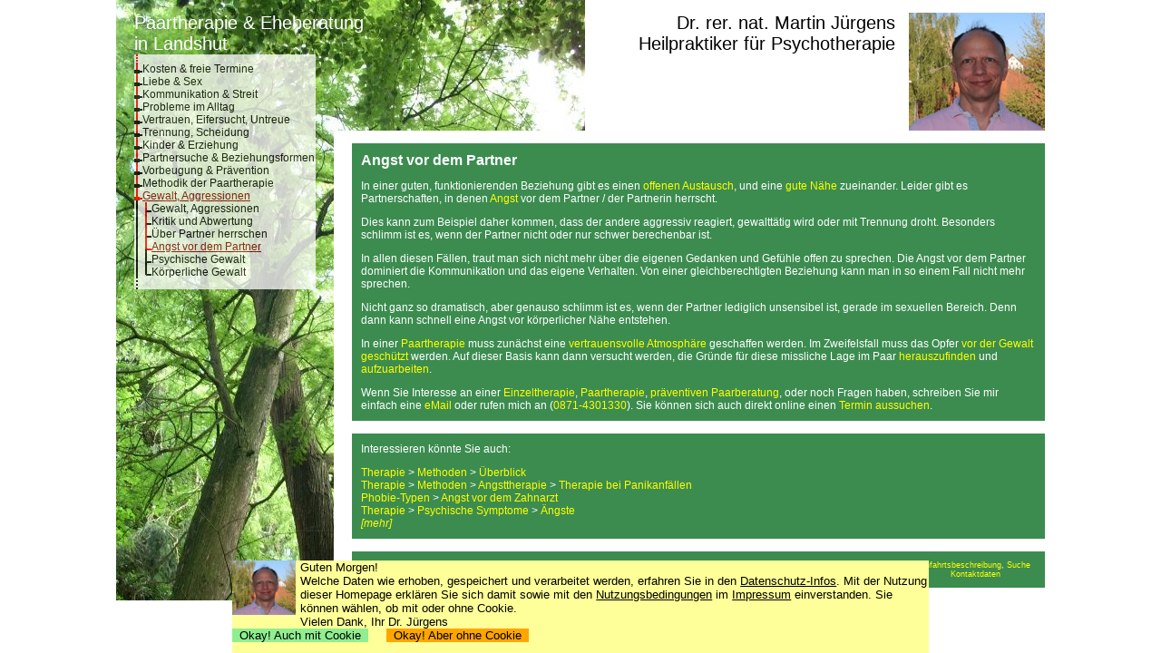

--- FILE ---
content_type: text/html; charset=UTF-8
request_url: https://paartherapie-landshut.info/paarberatung.php?system=2103
body_size: 9476
content:
<html>
<head>
           <META name="robots" content="follow">
           <META NAME="Author" CONTENT="Dr. rer. nat. Martin J&uuml;rgens">
           <title>Probleme in Beziehungen: Angst vor dem Partner - Eheberatung und Paartherapie in Landshut (Praxis f&uuml;r Paarberatung und Ehetherapie in Landshut)</title>
           <META NAME="Publisher" CONTENT="paartherapie-landshut.info">
<meta charset="utf-8"/>
<meta name="viewport" content="width=device-width, initial-scale=1.0"/>
<style type="text/css">

/*** Mobiltelefon-Ansicht ***/

/********************************************************************
			Mobil -- CookieHinweis
********************************************************************/

div#CookieHinweis, div#FormAbsendenHinweis {
	position: fixed;
	bottom: 0;
	width: 100%;
	left: 0;
	height: 8rem;
	attachment: fixed;
	background-color: rgb(255,255,153);
	overflow:auto
}

div#FormAbsendenHinweis {
	visibility: hidden;
}

div#CookieHinweis img, div#FormAbsendenHinweis img {
	height: 3rem;
	float: left;
	margin: 0 0.2em 0.2em 0;
}

div#CookieHinweis p, div#CookieHinweis a, div#CookieHinweis p a, div#FormAbsendenHinweis p, div#FormAbsendenHinweis a, div#FormAbsendenHinweis p a {
	color: black;
	margin: 0;
	font-size: 0.6rem;
	text-decoration: none;
}

/********************************************************************
			Mobil -- YouTube
********************************************************************/

iframe#YouTube {
	width: 100%;
}

@media all and (min-width: 28em) {
	
/********************************************************************
			breitere Smartphones -- YouTube
********************************************************************/

iframe#YouTube {
	width: 20em;/* 553 px*/
	height: 10.8em/* 300px */;
	float: right;
	margin-left: 0.5em;
}

} /* @media all and (min-width: 28em) */
/*** Smart Phones quer und Tablets mit mittlerer Auflösung ***/

@media all and (min-width: 37.5rem) {
	
/********************************************************************
			MobilQuer -- CookieHinweis 
********************************************************************/

div#CookieHinweis, div#FormAbsendenHinweis {
	height: 5rem;
}
	
} /* Smart Phones quer und Tablets mit mittlerer Auflösungv */



/*** Large screens ***/

@media all and (min-width: 55rem) {

/********************************************************************
			Large -- CookieHinweis
********************************************************************/

div#CookieHinweis, div#FormAbsendenHinweis {
	left: 5%;
	width: 90%;
	height: 6.4rem;
	/*background-color: green;/*999*/
}


div#CookieHinweis img, div#FormAbsendenHinweis img {
	height: 3.8rem;
	float: left;
	margin: 0 0.4em 0 0;
}

div#CookieHinweis p, div#CookieHinweis a, div#CookieHinweis p a, div#FormAbsendenHinweis p, div#FormAbsendenHinweis a, div#FormAbsendenHinweis p a {
	margin: 0;
	font-size: 0.8rem;
	color: black;
}

} /* Large screens */


/*** Noch größer: Text-Breite anpassen ***/

@media all and (min-width: 58rem) {

/********************************************************************
			Noch größer -- CookieHinweis
********************************************************************/

div#CookieHinweis, div#FormAbsendenHinweis {
	left: 10%;
	width: 80%;
	height: 6.4rem;

	/*background-color: blue;/*999*/

	
}

} /*Noch größer*/

/*** Noch VIEL größer ***/

@media all and (min-width: 80rem) {

div#CookieHinweis, div#FormAbsendenHinweis {
	left: 20%;
	width: 60%;
	/*background-color: orange;/*999*/
}

} /*Noch VIEL größer */
</style>

           <link rel=stylesheet type="text/css" href="/formate_pt.css">
           <META NAME="keywords" CONTENT=" Drohung, indiskret, unangebracht, drohen, kalt, herzlos, boshaft, unberechenbar, unanst&auml;ndig, gef&uuml;hllos, taktlos, aufdringlich,Panik, brutal">
           <META NAME="revisit-after" CONTENT="18 days">
           <META NAME="Copyright" CONTENT="1998 - 2016 Dr. rer. nat. Martin J&uuml;rgens">
           <META NAME="description" CONTENT="F&uuml;r Landshut, Moosburg, Freising, Dingolfing, Velden, Vilsbiburg: Paarberatung, Paartherapie, Eheberatung, Ehetherapie. Partner ist aggressiv? Er schreit? Wird handgreiflich? Dann wieder tut es ihm Leid? Kein Vertrauen mehr?  Das ist eine heftige Belastung f&uuml;r die Beziehung! Dr. Martin J&uuml;rgens unterst&uuml;tzt durch Paartherapie und Eheberatung in Landshut f&uuml;r das Einzugsgebiet bis Freising, Moosburg, Deggendorf, Dingolfing und Velden.">
           <META HTTP-EQUIV="Reply to" CONTENT="martin.juergens@drmj.de">
           <META NAME="Language" CONTENT="deutsch, german, de">
           <META http-equiv="expires" content="0">
<link rel="apple-touch-icon" sizes="57x57" href="/apple-icon-57x57.png">
<link rel="apple-touch-icon" sizes="60x60" href="/apple-icon-60x60.png">
<link rel="apple-touch-icon" sizes="72x72" href="/apple-icon-72x72.png">
<link rel="apple-touch-icon" sizes="76x76" href="/apple-icon-76x76.png">
<link rel="apple-touch-icon" sizes="114x114" href="/apple-icon-114x114.png">
<link rel="apple-touch-icon" sizes="120x120" href="/apple-icon-120x120.png">
<link rel="apple-touch-icon" sizes="144x144" href="/apple-icon-144x144.png">
<link rel="apple-touch-icon" sizes="152x152" href="/apple-icon-152x152.png">
<link rel="apple-touch-icon" sizes="180x180" href="/apple-icon-180x180.png">
<link rel="icon" type="image/png" sizes="192x192"  href="/android-icon-192x192.png">
<link rel="icon" type="image/png" sizes="32x32" href="/favicon-32x32.png">
<link rel="icon" type="image/png" sizes="96x96" href="/favicon-96x96.png">
<link rel="icon" type="image/png" sizes="16x16" href="/favicon-16x16.png">
<link rel="manifest" href="/manifest.json">
<meta name="msapplication-TileColor" content="#ffffff">
<meta name="msapplication-TileImage" content="/ms-icon-144x144.png">
<meta name="theme-color" content="#ffffff">

<meta http-equiv="language" content="de">

<script type="application/ld+json">
{
	"@context": "https://schema.org",
	"@type": "WebSite",
	"url": "https://paartherapie-landshut.info/",
	"potentialAction": {
		"@type": "SearchAction",
		"target": "https://paartherapie-landshut.info/paarberatung.php?system=0503&WhatToSearch={search_term_string}",
		"query-input": "required name=search_term_string"
		}
}
</script>






</head>

<style type="text/css">
p.Text  {font-family:Helvetica,Arial,sans-serif;font-size:12px;color:white}
p,ul,ol,li,ul li  {font-family:Helvetica,Arial,sans-serif;font-size:12px;color:white}
input,textarea,select {font-family:Helvetica,Arial,sans-serif;font-size:12px;color:black}
a, p a, ul li a {font-family:Helvetica,Arial,sans-serif;font-size:12px;text-decoration:none;color:yellow}
td {font-family:Helvetica,Arial,sans-serif;font-size:12px;color:yellow	}
h1 {font-family:Helvetica,Arial,sans-serif;font-size:16px;color:white}
h2 {font-family:Helvetica,Arial,sans-serif;font-size:12px;color:white}
h3 {font-family:Helvetica,Arial,sans-serif;font-size:12px;color:white;text-decoration:underline}
a.MenueLow {font-family:Helvetica,Arial,sans-serif;font-size:12px;text-decoration:none;color:black}
a.MenueHigh {font-family:Helvetica,Arial,sans-serif;font-size:12px;text-decoration:underline;color:darkred}
p.LogoLinks {font-family:Helvetica,Arial,sans-serif;font-size:20px;color:white;text-decoration:none}
a.LogoLinks {font-family:Helvetica,Arial,sans-serif;font-size:20px;color:white;text-decoration:none}
p.LogoRechts {font-family:Helvetica,Arial,sans-serif;font-size:20px;color:black;text-decoration:none;text-align:right}
a.LogoRechts {font-family:Helvetica,Arial,sans-serif;font-size:20px;color:black;text-decoration:none;text-align:right}
p.LeisteUnten {font-family:Helvetica,Arial,sans-serif;font-size:12px;color:black;text-decoration:none;text-align:right}
a.LeisteUnten {font-family:Helvetica,Arial,sans-serif;font-size:12px;color:darkred;text-decoration:none;text-align:right}
figure { max-width:50%; float:right; }
figure figurecaption, figure img { width:100% }
</style>


<body style="margin-top:0px;margin-left:0px;margin-right:0px;background-color:white;xxx-background-size:contain;">
<a name="top"></a>

<script type="application/ld+json">
{
 "@context": "http://schema.org",
 "@type": "BreadcrumbList",
 "itemListElement":
 [
  {
   "@type": "ListItem",
   "position": 1,
   "item":
   {
    "@id": "https://paartherapie-landshut.info/",
    "name": "Paartherapie und Eheberatung"
    }
  },
  {
   "@type": "ListItem",
   "position": 2,
   "item":
   {
    "@id": "https://paartherapie-landshut.info/paarberatung.php?system=2100",
    "name": "Gewalt, Aggressionen"
    }
  },
  {
   "@type": "ListItem",
   "position": 3,
   "item":
   {
    "@id": "paartherapie-landshut.info/paarberatung.php?system=2103",
    "name": "Angst vor dem Partner"
    }
  }
 ]
}
</script>
<table width=1024px border=0 cellpadding=0 cellspacing=0 style="overflow:hidden;table-layout:fixed;border-collapse:collapse;border-spacing:0;empty-cells:Collapse;padding:0;background-image:url(/bilder/paarhintergrund.jpg);background-position:left top;background-repeat:no-repeat;" align=center>
	<!---- Oben Abstand ----->
	<tr>
		<td height=1px width=20px>&nbsp;</td>
		<td height=1px width=220px>&nbsp;</td>
		<td height=1px width=20px>&nbsp;</td>
		<td height=1px>&nbsp;</td> 
		<td height=1px width=500px style="background-color:white">&nbsp;</td>
	</tr>	
	<!---- Kopfzeile ----->
	<tr>
		<td width=20px>&nbsp;</td>
		<td colspan=3 valign=top style="overflow:hidden;height:10px"><p class="LogoLinks"><a class="LogoLinks" href="https://paartherapie-landshut.info">Paartherapie &amp; Eheberatung<br>in Landshut</a></p></td>
		<td width=500px rowspan=2 valign=top style="background-color:white;height:130px">
			<p class="LogoRechts">
				<img align=right src="/bilder/logo.jpg" style="overflow:hidden;width:150px;height:130px" border=0 alt="Dr. rer. nat. Martin J&uuml;rgens">
				<a class="LogoRechts" href="https://paartherapie-landshut.info/paarberatung.php?system=0101">Dr. rer. nat. Martin J&uuml;rgens</a> &nbsp;<br><a class="LogoRechts" href="https://paartherapie-landshut.info/paarberatung.php?system=0105">Heilpraktiker f&uuml;r Psychotherapie</a> &nbsp;
			</p>
		</td>		
	</tr>	
	<!---- Menue und Abstand zw. Kopf und Text ----->
	<tr>
		<td width=20px>&nbsp;</td>
		<td width=220px rowspan=8 valign=top><table cellpadding=0 cellspacing=0 border=0 style=";background-color:white;opacity:0.75"><tr>
<td style="width:2px;height:1px;border-right-width:1px;border-right-style:solid;border-right-color:red;"><p style="font-size:1px"></p></td>
<td style="width:2px;height:1px;border-left-width:1px;border-left-style:solid;border-left-color:red;"><p style="font-size:1px"></p></td>
<td style="width:3px;height:1px"><p style="font-size:1px"></p></td>
<td style="height:2px"><p style="font-size:1px"></p></td>
</tr><tr>
<td style="width:2px;height:1px;border-right-width:1px;border-right-style:solid;border-right-color:white;"><p style="font-size:1px"></p></td>
<td style="width:2px;height:1px;border-left-width:1px;border-left-style:solid;border-left-color:white;"><p style="font-size:1px"></p></td>
<td style="width:3px;height:1px"><p style="font-size:1px"></p></td>
<td style="height:1px"><p style="font-size:1px"></p></td>
</tr><tr>
<td style="width:2px;height:1px;border-right-width:1px;border-right-style:solid;border-right-color:red;"><p style="font-size:1px"></p></td>
<td style="width:2px;height:1px;border-left-width:1px;border-left-style:solid;border-left-color:red;"><p style="font-size:1px"></p></td>
<td style="width:3px;height:1px"><p style="font-size:1px"></p></td>
<td style="height:2px"><p style="font-size:1px"></p></td>
</tr><tr>
<td style="width:2px;height:1px;border-right-width:1px;border-right-style:solid;border-right-color:white;"><p style="font-size:1px"></p></td>
<td style="width:2px;height:1px;border-left-width:1px;border-left-style:solid;border-left-color:white;"><p style="font-size:1px"></p></td>
<td style="width:3px;height:1px"><p style="font-size:1px"></p></td>
<td style="height:1px"><p style="font-size:1px"></p></td>
</tr><tr>
<td style="width:2px;height:1px;border-right-width:1px;border-right-style:solid;border-right-color:red;"><p style="font-size:1px"></p></td>
<td style="width:2px;height:1px;border-left-width:1px;border-left-style:solid;border-left-color:red;"><p style="font-size:1px"></p></td>
<td style="width:3px;height:1px"><p style="font-size:1px"></p></td>
<td style="height:2px"><p style="font-size:1px"></p></td>
</tr><tr>
<td style="width:2px;height:1px;border-right-width:1px;border-right-style:solid;border-right-color:white;"><p style="font-size:1px"></p></td>
<td style="width:2px;height:1px;border-left-width:1px;border-left-style:solid;border-left-color:white;"><p style="font-size:1px"></p></td>
<td style="width:3px;height:1px"><p style="font-size:1px"></p></td>
<td style="height:1px"><p style="font-size:1px"></p></td>
</tr><tr rowspan=4>
<td style="width:2px;height:auto;2px;border-right-width:1px;border-right-style:solid;border-right-color:red;overflow:hidden;margin:0;padding:0;"><p style="font-size:4px">&nbsp;</p></td>
<td style="width:2px;height:auto;2px;border-left-width:1px;border-left-style:solid;border-left-color:red;overflow:hidden;margin:0;padding:0;"><p style="font-size:1px"></p></td>
<td style="width:3px;height:auto;2px;overflow:hidden;margin:0;padding:0;"><p style="font-size:1px"></p></td>
<td rowspan=4  style="vertical-align:middle;height:auto;12px;overflow:hidden;margin:0;padding:0;"><p>
<a href="https://paartherapie-landshut.info/paarberatung.php?system=0205" class="MenueLow">Kosten &amp; freie Termine</a></p>
</td>
</tr>
<tr>
<td colspan=2 rowspan=2 style="overflow:hidden;margin:0;padding:0;width:3px;height:3px;border-left-width:2px;border-left-style:solid;border-left-color:black;border-right-width:2px;border-right-style:solid;border-right-color:black;border-top-width:2px;border-top-style:solid;border-top-color:black;border-bottom-width:2px;border-bottom-style:solid;border-bottom-color:black;background-color:black"><p style="font-size:1px"></p></td><td style="overflow:hidden;margin:0;padding:0;width:3px;height:2px;border-bottom-width:1px;border-bottom-style:solid;border-bottom-color:black"><p style="font-size:1px"></p></td></tr><tr><td style="overflow:hidden;margin:0;padding:0;width:3px;height:2px;border-top-width:1px;border-top-style:solid;border-top-color:black"><p style="font-size:1px"></p></td></tr><tr><td style="overflow:hidden;margin:0;padding:0;width:2px;height:2px;border-right-width:1px;border-right-style:solid;border-right-color:red"><p style="font-size:1px"></p></td><td style="overflow:hidden;margin:0;padding:0;width:2px;height:$2px;border-left-width:1px;border-left-style:solid;border-left-color:red"><p style="font-size:1px"></p></td><td style="overflow:hidden;margin:0;padding:0;width:3px;height:2px"><p style="font-size:1px"></p></td></tr><tr rowspan=4>
<td style="width:2px;height:auto;2px;border-right-width:1px;border-right-style:solid;border-right-color:red;overflow:hidden;margin:0;padding:0;"><p style="font-size:4px">&nbsp;</p></td>
<td style="width:2px;height:auto;2px;border-left-width:1px;border-left-style:solid;border-left-color:red;overflow:hidden;margin:0;padding:0;"><p style="font-size:1px"></p></td>
<td style="width:3px;height:auto;2px;overflow:hidden;margin:0;padding:0;"><p style="font-size:1px"></p></td>
<td rowspan=4  style="vertical-align:middle;height:auto;12px;overflow:hidden;margin:0;padding:0;"><p>
<a href="https://paartherapie-landshut.info/paarberatung.php?system=1t00" class="MenueLow">Liebe &amp; Sex</a></p>
</td>
</tr>
<tr>
<td colspan=2 rowspan=2 style="overflow:hidden;margin:0;padding:0;width:3px;height:3px;border-left-width:2px;border-left-style:solid;border-left-color:black;border-right-width:2px;border-right-style:solid;border-right-color:black;border-top-width:2px;border-top-style:solid;border-top-color:black;border-bottom-width:2px;border-bottom-style:solid;border-bottom-color:black;background-color:black"><p style="font-size:1px"></p></td><td style="overflow:hidden;margin:0;padding:0;width:3px;height:2px;border-bottom-width:1px;border-bottom-style:solid;border-bottom-color:black"><p style="font-size:1px"></p></td></tr><tr><td style="overflow:hidden;margin:0;padding:0;width:3px;height:2px;border-top-width:1px;border-top-style:solid;border-top-color:black"><p style="font-size:1px"></p></td></tr><tr><td style="overflow:hidden;margin:0;padding:0;width:2px;height:2px;border-right-width:1px;border-right-style:solid;border-right-color:red"><p style="font-size:1px"></p></td><td style="overflow:hidden;margin:0;padding:0;width:2px;height:$2px;border-left-width:1px;border-left-style:solid;border-left-color:red"><p style="font-size:1px"></p></td><td style="overflow:hidden;margin:0;padding:0;width:3px;height:2px"><p style="font-size:1px"></p></td></tr><tr rowspan=4>
<td style="width:2px;height:auto;2px;border-right-width:1px;border-right-style:solid;border-right-color:red;overflow:hidden;margin:0;padding:0;"><p style="font-size:4px">&nbsp;</p></td>
<td style="width:2px;height:auto;2px;border-left-width:1px;border-left-style:solid;border-left-color:red;overflow:hidden;margin:0;padding:0;"><p style="font-size:1px"></p></td>
<td style="width:3px;height:auto;2px;overflow:hidden;margin:0;padding:0;"><p style="font-size:1px"></p></td>
<td rowspan=4  style="vertical-align:middle;height:auto;12px;overflow:hidden;margin:0;padding:0;"><p>
<a href="https://paartherapie-landshut.info/paarberatung.php?system=1y00" class="MenueLow">Kommunikation &amp; Streit</a></p>
</td>
</tr>
<tr>
<td colspan=2 rowspan=2 style="overflow:hidden;margin:0;padding:0;width:3px;height:3px;border-left-width:2px;border-left-style:solid;border-left-color:black;border-right-width:2px;border-right-style:solid;border-right-color:black;border-top-width:2px;border-top-style:solid;border-top-color:black;border-bottom-width:2px;border-bottom-style:solid;border-bottom-color:black;background-color:black"><p style="font-size:1px"></p></td><td style="overflow:hidden;margin:0;padding:0;width:3px;height:2px;border-bottom-width:1px;border-bottom-style:solid;border-bottom-color:black"><p style="font-size:1px"></p></td></tr><tr><td style="overflow:hidden;margin:0;padding:0;width:3px;height:2px;border-top-width:1px;border-top-style:solid;border-top-color:black"><p style="font-size:1px"></p></td></tr><tr><td style="overflow:hidden;margin:0;padding:0;width:2px;height:2px;border-right-width:1px;border-right-style:solid;border-right-color:red"><p style="font-size:1px"></p></td><td style="overflow:hidden;margin:0;padding:0;width:2px;height:$2px;border-left-width:1px;border-left-style:solid;border-left-color:red"><p style="font-size:1px"></p></td><td style="overflow:hidden;margin:0;padding:0;width:3px;height:2px"><p style="font-size:1px"></p></td></tr><tr rowspan=4>
<td style="width:2px;height:auto;2px;border-right-width:1px;border-right-style:solid;border-right-color:red;overflow:hidden;margin:0;padding:0;"><p style="font-size:4px">&nbsp;</p></td>
<td style="width:2px;height:auto;2px;border-left-width:1px;border-left-style:solid;border-left-color:red;overflow:hidden;margin:0;padding:0;"><p style="font-size:1px"></p></td>
<td style="width:3px;height:auto;2px;overflow:hidden;margin:0;padding:0;"><p style="font-size:1px"></p></td>
<td rowspan=4  style="vertical-align:middle;height:auto;12px;overflow:hidden;margin:0;padding:0;"><p>
<a href="https://paartherapie-landshut.info/paarberatung.php?system=2200" class="MenueLow">Probleme im Alltag</a></p>
</td>
</tr>
<tr>
<td colspan=2 rowspan=2 style="overflow:hidden;margin:0;padding:0;width:3px;height:3px;border-left-width:2px;border-left-style:solid;border-left-color:black;border-right-width:2px;border-right-style:solid;border-right-color:black;border-top-width:2px;border-top-style:solid;border-top-color:black;border-bottom-width:2px;border-bottom-style:solid;border-bottom-color:black;background-color:black"><p style="font-size:1px"></p></td><td style="overflow:hidden;margin:0;padding:0;width:3px;height:2px;border-bottom-width:1px;border-bottom-style:solid;border-bottom-color:black"><p style="font-size:1px"></p></td></tr><tr><td style="overflow:hidden;margin:0;padding:0;width:3px;height:2px;border-top-width:1px;border-top-style:solid;border-top-color:black"><p style="font-size:1px"></p></td></tr><tr><td style="overflow:hidden;margin:0;padding:0;width:2px;height:2px;border-right-width:1px;border-right-style:solid;border-right-color:red"><p style="font-size:1px"></p></td><td style="overflow:hidden;margin:0;padding:0;width:2px;height:$2px;border-left-width:1px;border-left-style:solid;border-left-color:red"><p style="font-size:1px"></p></td><td style="overflow:hidden;margin:0;padding:0;width:3px;height:2px"><p style="font-size:1px"></p></td></tr><tr rowspan=4>
<td style="width:2px;height:auto;2px;border-right-width:1px;border-right-style:solid;border-right-color:red;overflow:hidden;margin:0;padding:0;"><p style="font-size:4px">&nbsp;</p></td>
<td style="width:2px;height:auto;2px;border-left-width:1px;border-left-style:solid;border-left-color:red;overflow:hidden;margin:0;padding:0;"><p style="font-size:1px"></p></td>
<td style="width:3px;height:auto;2px;overflow:hidden;margin:0;padding:0;"><p style="font-size:1px"></p></td>
<td rowspan=4  style="vertical-align:middle;height:auto;12px;overflow:hidden;margin:0;padding:0;"><p>
<a href="https://paartherapie-landshut.info/paarberatung.php?system=2600" class="MenueLow">Vertrauen, Eifersucht, Untreue</a></p>
</td>
</tr>
<tr>
<td colspan=2 rowspan=2 style="overflow:hidden;margin:0;padding:0;width:3px;height:3px;border-left-width:2px;border-left-style:solid;border-left-color:black;border-right-width:2px;border-right-style:solid;border-right-color:black;border-top-width:2px;border-top-style:solid;border-top-color:black;border-bottom-width:2px;border-bottom-style:solid;border-bottom-color:black;background-color:black"><p style="font-size:1px"></p></td><td style="overflow:hidden;margin:0;padding:0;width:3px;height:2px;border-bottom-width:1px;border-bottom-style:solid;border-bottom-color:black"><p style="font-size:1px"></p></td></tr><tr><td style="overflow:hidden;margin:0;padding:0;width:3px;height:2px;border-top-width:1px;border-top-style:solid;border-top-color:black"><p style="font-size:1px"></p></td></tr><tr><td style="overflow:hidden;margin:0;padding:0;width:2px;height:2px;border-right-width:1px;border-right-style:solid;border-right-color:red"><p style="font-size:1px"></p></td><td style="overflow:hidden;margin:0;padding:0;width:2px;height:$2px;border-left-width:1px;border-left-style:solid;border-left-color:red"><p style="font-size:1px"></p></td><td style="overflow:hidden;margin:0;padding:0;width:3px;height:2px"><p style="font-size:1px"></p></td></tr><tr rowspan=4>
<td style="width:2px;height:auto;2px;border-right-width:1px;border-right-style:solid;border-right-color:red;overflow:hidden;margin:0;padding:0;"><p style="font-size:4px">&nbsp;</p></td>
<td style="width:2px;height:auto;2px;border-left-width:1px;border-left-style:solid;border-left-color:red;overflow:hidden;margin:0;padding:0;"><p style="font-size:1px"></p></td>
<td style="width:3px;height:auto;2px;overflow:hidden;margin:0;padding:0;"><p style="font-size:1px"></p></td>
<td rowspan=4  style="vertical-align:middle;height:auto;12px;overflow:hidden;margin:0;padding:0;"><p>
<a href="https://paartherapie-landshut.info/paarberatung.php?system=2i00" class="MenueLow">Trennung, Scheidung</a></p>
</td>
</tr>
<tr>
<td colspan=2 rowspan=2 style="overflow:hidden;margin:0;padding:0;width:3px;height:3px;border-left-width:2px;border-left-style:solid;border-left-color:black;border-right-width:2px;border-right-style:solid;border-right-color:black;border-top-width:2px;border-top-style:solid;border-top-color:black;border-bottom-width:2px;border-bottom-style:solid;border-bottom-color:black;background-color:black"><p style="font-size:1px"></p></td><td style="overflow:hidden;margin:0;padding:0;width:3px;height:2px;border-bottom-width:1px;border-bottom-style:solid;border-bottom-color:black"><p style="font-size:1px"></p></td></tr><tr><td style="overflow:hidden;margin:0;padding:0;width:3px;height:2px;border-top-width:1px;border-top-style:solid;border-top-color:black"><p style="font-size:1px"></p></td></tr><tr><td style="overflow:hidden;margin:0;padding:0;width:2px;height:2px;border-right-width:1px;border-right-style:solid;border-right-color:red"><p style="font-size:1px"></p></td><td style="overflow:hidden;margin:0;padding:0;width:2px;height:$2px;border-left-width:1px;border-left-style:solid;border-left-color:red"><p style="font-size:1px"></p></td><td style="overflow:hidden;margin:0;padding:0;width:3px;height:2px"><p style="font-size:1px"></p></td></tr><tr rowspan=4>
<td style="width:2px;height:auto;2px;border-right-width:1px;border-right-style:solid;border-right-color:red;overflow:hidden;margin:0;padding:0;"><p style="font-size:4px">&nbsp;</p></td>
<td style="width:2px;height:auto;2px;border-left-width:1px;border-left-style:solid;border-left-color:red;overflow:hidden;margin:0;padding:0;"><p style="font-size:1px"></p></td>
<td style="width:3px;height:auto;2px;overflow:hidden;margin:0;padding:0;"><p style="font-size:1px"></p></td>
<td rowspan=4  style="vertical-align:middle;height:auto;12px;overflow:hidden;margin:0;padding:0;"><p>
<a href="https://paartherapie-landshut.info/paarberatung.php?system=2o00" class="MenueLow">Kinder &amp; Erziehung</a></p>
</td>
</tr>
<tr>
<td colspan=2 rowspan=2 style="overflow:hidden;margin:0;padding:0;width:3px;height:3px;border-left-width:2px;border-left-style:solid;border-left-color:black;border-right-width:2px;border-right-style:solid;border-right-color:black;border-top-width:2px;border-top-style:solid;border-top-color:black;border-bottom-width:2px;border-bottom-style:solid;border-bottom-color:black;background-color:black"><p style="font-size:1px"></p></td><td style="overflow:hidden;margin:0;padding:0;width:3px;height:2px;border-bottom-width:1px;border-bottom-style:solid;border-bottom-color:black"><p style="font-size:1px"></p></td></tr><tr><td style="overflow:hidden;margin:0;padding:0;width:3px;height:2px;border-top-width:1px;border-top-style:solid;border-top-color:black"><p style="font-size:1px"></p></td></tr><tr><td style="overflow:hidden;margin:0;padding:0;width:2px;height:2px;border-right-width:1px;border-right-style:solid;border-right-color:red"><p style="font-size:1px"></p></td><td style="overflow:hidden;margin:0;padding:0;width:2px;height:$2px;border-left-width:1px;border-left-style:solid;border-left-color:red"><p style="font-size:1px"></p></td><td style="overflow:hidden;margin:0;padding:0;width:3px;height:2px"><p style="font-size:1px"></p></td></tr><tr rowspan=4>
<td style="width:2px;height:auto;2px;border-right-width:1px;border-right-style:solid;border-right-color:red;overflow:hidden;margin:0;padding:0;"><p style="font-size:4px">&nbsp;</p></td>
<td style="width:2px;height:auto;2px;border-left-width:1px;border-left-style:solid;border-left-color:red;overflow:hidden;margin:0;padding:0;"><p style="font-size:1px"></p></td>
<td style="width:3px;height:auto;2px;overflow:hidden;margin:0;padding:0;"><p style="font-size:1px"></p></td>
<td rowspan=4  style="vertical-align:middle;height:auto;12px;overflow:hidden;margin:0;padding:0;"><p>
<a href="https://paartherapie-landshut.info/paarberatung.php?system=2w00" class="MenueLow">Partnersuche &amp; Beziehungsformen</a></p>
</td>
</tr>
<tr>
<td colspan=2 rowspan=2 style="overflow:hidden;margin:0;padding:0;width:3px;height:3px;border-left-width:2px;border-left-style:solid;border-left-color:black;border-right-width:2px;border-right-style:solid;border-right-color:black;border-top-width:2px;border-top-style:solid;border-top-color:black;border-bottom-width:2px;border-bottom-style:solid;border-bottom-color:black;background-color:black"><p style="font-size:1px"></p></td><td style="overflow:hidden;margin:0;padding:0;width:3px;height:2px;border-bottom-width:1px;border-bottom-style:solid;border-bottom-color:black"><p style="font-size:1px"></p></td></tr><tr><td style="overflow:hidden;margin:0;padding:0;width:3px;height:2px;border-top-width:1px;border-top-style:solid;border-top-color:black"><p style="font-size:1px"></p></td></tr><tr><td style="overflow:hidden;margin:0;padding:0;width:2px;height:2px;border-right-width:1px;border-right-style:solid;border-right-color:red"><p style="font-size:1px"></p></td><td style="overflow:hidden;margin:0;padding:0;width:2px;height:$2px;border-left-width:1px;border-left-style:solid;border-left-color:red"><p style="font-size:1px"></p></td><td style="overflow:hidden;margin:0;padding:0;width:3px;height:2px"><p style="font-size:1px"></p></td></tr><tr rowspan=4>
<td style="width:2px;height:auto;2px;border-right-width:1px;border-right-style:solid;border-right-color:red;overflow:hidden;margin:0;padding:0;"><p style="font-size:4px">&nbsp;</p></td>
<td style="width:2px;height:auto;2px;border-left-width:1px;border-left-style:solid;border-left-color:red;overflow:hidden;margin:0;padding:0;"><p style="font-size:1px"></p></td>
<td style="width:3px;height:auto;2px;overflow:hidden;margin:0;padding:0;"><p style="font-size:1px"></p></td>
<td rowspan=4  style="vertical-align:middle;height:auto;12px;overflow:hidden;margin:0;padding:0;"><p>
<a href="https://paartherapie-landshut.info/paarberatung.php?system=2z00" class="MenueLow">Vorbeugung &amp; Pr&auml;vention</a></p>
</td>
</tr>
<tr>
<td colspan=2 rowspan=2 style="overflow:hidden;margin:0;padding:0;width:3px;height:3px;border-left-width:2px;border-left-style:solid;border-left-color:black;border-right-width:2px;border-right-style:solid;border-right-color:black;border-top-width:2px;border-top-style:solid;border-top-color:black;border-bottom-width:2px;border-bottom-style:solid;border-bottom-color:black;background-color:black"><p style="font-size:1px"></p></td><td style="overflow:hidden;margin:0;padding:0;width:3px;height:2px;border-bottom-width:1px;border-bottom-style:solid;border-bottom-color:black"><p style="font-size:1px"></p></td></tr><tr><td style="overflow:hidden;margin:0;padding:0;width:3px;height:2px;border-top-width:1px;border-top-style:solid;border-top-color:black"><p style="font-size:1px"></p></td></tr><tr><td style="overflow:hidden;margin:0;padding:0;width:2px;height:2px;border-right-width:1px;border-right-style:solid;border-right-color:red"><p style="font-size:1px"></p></td><td style="overflow:hidden;margin:0;padding:0;width:2px;height:$2px;border-left-width:1px;border-left-style:solid;border-left-color:red"><p style="font-size:1px"></p></td><td style="overflow:hidden;margin:0;padding:0;width:3px;height:2px"><p style="font-size:1px"></p></td></tr><tr rowspan=4>
<td style="width:2px;height:auto;2px;border-right-width:1px;border-right-style:solid;border-right-color:red;overflow:hidden;margin:0;padding:0;"><p style="font-size:4px">&nbsp;</p></td>
<td style="width:2px;height:auto;2px;border-left-width:1px;border-left-style:solid;border-left-color:red;overflow:hidden;margin:0;padding:0;"><p style="font-size:1px"></p></td>
<td style="width:3px;height:auto;2px;overflow:hidden;margin:0;padding:0;"><p style="font-size:1px"></p></td>
<td rowspan=4  style="vertical-align:middle;height:auto;12px;overflow:hidden;margin:0;padding:0;"><p>
<a href="https://paartherapie-landshut.info/paarberatung.php?system=3d00" class="MenueLow">Methodik der Paartherapie</a></p>
</td>
</tr>
<tr>
<td colspan=2 rowspan=2 style="overflow:hidden;margin:0;padding:0;width:3px;height:3px;border-left-width:2px;border-left-style:solid;border-left-color:black;border-right-width:2px;border-right-style:solid;border-right-color:black;border-top-width:2px;border-top-style:solid;border-top-color:black;border-bottom-width:2px;border-bottom-style:solid;border-bottom-color:black;background-color:black"><p style="font-size:1px"></p></td><td style="overflow:hidden;margin:0;padding:0;width:3px;height:2px;border-bottom-width:1px;border-bottom-style:solid;border-bottom-color:black"><p style="font-size:1px"></p></td></tr><tr><td style="overflow:hidden;margin:0;padding:0;width:3px;height:2px;border-top-width:1px;border-top-style:solid;border-top-color:black"><p style="font-size:1px"></p></td></tr><tr><td style="overflow:hidden;margin:0;padding:0;width:2px;height:2px;border-right-width:1px;border-right-style:solid;border-right-color:red"><p style="font-size:1px"></p></td><td style="overflow:hidden;margin:0;padding:0;width:2px;height:$2px;border-left-width:1px;border-left-style:solid;border-left-color:red"><p style="font-size:1px"></p></td><td style="overflow:hidden;margin:0;padding:0;width:3px;height:2px"><p style="font-size:1px"></p></td></tr><tr rowspan=4>
<td style="width:2px;height:auto;2px;border-right-width:1px;border-right-style:solid;border-right-color:red;overflow:hidden;margin:0;padding:0;"><p style="font-size:4px">&nbsp;</p></td>
<td style="width:2px;height:auto;2px;border-left-width:1px;border-left-style:solid;border-left-color:red;overflow:hidden;margin:0;padding:0;"><p style="font-size:1px"></p></td>
<td style="width:3px;height:auto;2px;overflow:hidden;margin:0;padding:0;"><p style="font-size:1px"></p></td>
<td rowspan=4  style="vertical-align:middle;height:auto;12px;overflow:hidden;margin:0;padding:0;"><p>
<a href="https://paartherapie-landshut.info/paarberatung.php?system=2100" class="MenueHigh">Gewalt, Aggressionen</a></p>
</td>
</tr>
<tr>
<td colspan=2 rowspan=2 style="overflow:hidden;margin:0;padding:0;width:3px;height:3px;border-left-width:2px;border-left-style:solid;border-left-color:red;border-right-width:2px;border-right-style:solid;border-right-color:red;border-top-width:2px;border-top-style:solid;border-top-color:red;border-bottom-width:2px;border-bottom-style:solid;border-bottom-color:red;background-color:red"><p style="font-size:1px"></p></td><td style="overflow:hidden;margin:0;padding:0;width:3px;height:2px;border-bottom-width:1px;border-bottom-style:solid;border-bottom-color:red"><p style="font-size:1px"></p></td></tr><tr><td style="overflow:hidden;margin:0;padding:0;width:3px;height:2px;border-top-width:1px;border-top-style:solid;border-top-color:red"><p style="font-size:1px"></p></td></tr><tr><td style="overflow:hidden;margin:0;padding:0;width:2px;height:2px;border-right-width:1px;border-right-style:solid;border-right-color:black"><p style="font-size:1px"></p></td><td style="overflow:hidden;margin:0;padding:0;width:2px;height:$2px;border-left-width:1px;border-left-style:solid;border-left-color:black"><p style="font-size:1px"></p></td><td style="overflow:hidden;margin:0;padding:0;width:3px;height:2px"><p style="font-size:1px"></p></td></tr><tr>
<td style="overflow:hidden;margin:0;padding:0;width:2px;height:2px;border-right-width:1px;border-right-style:solid;border-right-color:black"><p style="font-size:1px"></p></td>
<td style="overflow:hidden;margin:0;padding:0;width:2px;height:2px;border-left-width:1px;border-left-style:solid;border-left-color:black"><p style="font-size:1px"></p></td>
<td style="overflow:hidden;margin:0;padding:0;width:3px;height:2px"><p style="font-size:1px"></p></td><td>
<table cellpadding=0 cellspacing=0 border=0 style=""><tr rowspan=4>
<td style="width:2px;height:auto;2px;border-right-width:1px;border-right-style:solid;border-right-color:red;overflow:hidden;margin:0;padding:0;"><p style="font-size:4px">&nbsp;</p></td>
<td style="width:2px;height:auto;2px;border-left-width:1px;border-left-style:solid;border-left-color:red;overflow:hidden;margin:0;padding:0;"><p style="font-size:1px"></p></td>
<td style="width:3px;height:auto;2px;overflow:hidden;margin:0;padding:0;"><p style="font-size:1px"></p></td>
<td rowspan=4  style="vertical-align:middle;height:auto;12px;overflow:hidden;margin:0;padding:0;"><p>
<a href="https://paartherapie-landshut.info/paarberatung.php?system=2100" class="MenueLow">Gewalt, Aggressionen</a></p>
</td>
</tr>
<tr>
<td style="overflow:hidden;margin:0;padding:0;width:2px;height:2px;border-right-width:1px;border-right-style:solid;border-right-color:red;"><p style="font-size:1px"></p></td><td style="overflow:hidden;margin:0;padding:0;width:2px;height:2px;border-left-width:1px;border-left-style:solid;border-left-color:red;border-bottom-width:1px;border-bottom-style:solid;border-bottom-color:black"><p style="font-size:1px"></p></td><td style="overflow:hidden;margin:0;padding:0;width:3px;height:2px;border-bottom-width:1px;border-bottom-style:solid;border-bottom-color:black"><p style="font-size:1px"></p></td></tr><tr><td style="overflow:hidden;margin:0;padding:0;width:3px;height:2px;border-right-width:1px;border-right-style:solid;border-right-color:red;"><p style="font-size:1px"></p></td><td style="overflow:hidden;margin:0;padding:0;width:2px;height:2px;border-left-width:1px;border-left-style:solid;border-left-color:red;border-top-width:1px;border-top-style:solid;border-top-color:black"><p style="font-size:1px"></p></td><td style="overflow:hidden;margin:0;padding:0;width:2px;height:2px;border-top-width:1px;border-top-style:solid;border-top-color:black"><p style="font-size:1px"></p></td></tr><tr><td style="overflow:hidden;margin:0;padding:0;width:2px;height:2px;border-right-width:1px;border-right-style:solid;border-right-color:red"><p style="font-size:1px"></p></td><td style="overflow:hidden;margin:0;padding:0;width:2px;height:$2px;border-left-width:1px;border-left-style:solid;border-left-color:red"><p style="font-size:1px"></p></td><td style="overflow:hidden;margin:0;padding:0;width:3px;height:2px"><p style="font-size:1px"></p></td></tr><tr rowspan=4>
<td style="width:2px;height:auto;2px;border-right-width:1px;border-right-style:solid;border-right-color:red;overflow:hidden;margin:0;padding:0;"><p style="font-size:4px">&nbsp;</p></td>
<td style="width:2px;height:auto;2px;border-left-width:1px;border-left-style:solid;border-left-color:red;overflow:hidden;margin:0;padding:0;"><p style="font-size:1px"></p></td>
<td style="width:3px;height:auto;2px;overflow:hidden;margin:0;padding:0;"><p style="font-size:1px"></p></td>
<td rowspan=4  style="vertical-align:middle;height:auto;12px;overflow:hidden;margin:0;padding:0;"><p>
<a href="https://paartherapie-landshut.info/paarberatung.php?system=2101" class="MenueLow">Kritik und Abwertung</a></p>
</td>
</tr>
<tr>
<td style="overflow:hidden;margin:0;padding:0;width:2px;height:2px;border-right-width:1px;border-right-style:solid;border-right-color:red;"><p style="font-size:1px"></p></td><td style="overflow:hidden;margin:0;padding:0;width:2px;height:2px;border-left-width:1px;border-left-style:solid;border-left-color:red;border-bottom-width:1px;border-bottom-style:solid;border-bottom-color:black"><p style="font-size:1px"></p></td><td style="overflow:hidden;margin:0;padding:0;width:3px;height:2px;border-bottom-width:1px;border-bottom-style:solid;border-bottom-color:black"><p style="font-size:1px"></p></td></tr><tr><td style="overflow:hidden;margin:0;padding:0;width:3px;height:2px;border-right-width:1px;border-right-style:solid;border-right-color:red;"><p style="font-size:1px"></p></td><td style="overflow:hidden;margin:0;padding:0;width:2px;height:2px;border-left-width:1px;border-left-style:solid;border-left-color:red;border-top-width:1px;border-top-style:solid;border-top-color:black"><p style="font-size:1px"></p></td><td style="overflow:hidden;margin:0;padding:0;width:2px;height:2px;border-top-width:1px;border-top-style:solid;border-top-color:black"><p style="font-size:1px"></p></td></tr><tr><td style="overflow:hidden;margin:0;padding:0;width:2px;height:2px;border-right-width:1px;border-right-style:solid;border-right-color:red"><p style="font-size:1px"></p></td><td style="overflow:hidden;margin:0;padding:0;width:2px;height:$2px;border-left-width:1px;border-left-style:solid;border-left-color:red"><p style="font-size:1px"></p></td><td style="overflow:hidden;margin:0;padding:0;width:3px;height:2px"><p style="font-size:1px"></p></td></tr><tr rowspan=4>
<td style="width:2px;height:auto;2px;border-right-width:1px;border-right-style:solid;border-right-color:red;overflow:hidden;margin:0;padding:0;"><p style="font-size:4px">&nbsp;</p></td>
<td style="width:2px;height:auto;2px;border-left-width:1px;border-left-style:solid;border-left-color:red;overflow:hidden;margin:0;padding:0;"><p style="font-size:1px"></p></td>
<td style="width:3px;height:auto;2px;overflow:hidden;margin:0;padding:0;"><p style="font-size:1px"></p></td>
<td rowspan=4  style="vertical-align:middle;height:auto;12px;overflow:hidden;margin:0;padding:0;"><p>
<a href="https://paartherapie-landshut.info/paarberatung.php?system=2102" class="MenueLow">&Uuml;ber Partner herrschen</a></p>
</td>
</tr>
<tr>
<td style="overflow:hidden;margin:0;padding:0;width:2px;height:2px;border-right-width:1px;border-right-style:solid;border-right-color:red;"><p style="font-size:1px"></p></td><td style="overflow:hidden;margin:0;padding:0;width:2px;height:2px;border-left-width:1px;border-left-style:solid;border-left-color:red;border-bottom-width:1px;border-bottom-style:solid;border-bottom-color:black"><p style="font-size:1px"></p></td><td style="overflow:hidden;margin:0;padding:0;width:3px;height:2px;border-bottom-width:1px;border-bottom-style:solid;border-bottom-color:black"><p style="font-size:1px"></p></td></tr><tr><td style="overflow:hidden;margin:0;padding:0;width:3px;height:2px;border-right-width:1px;border-right-style:solid;border-right-color:red;"><p style="font-size:1px"></p></td><td style="overflow:hidden;margin:0;padding:0;width:2px;height:2px;border-left-width:1px;border-left-style:solid;border-left-color:red;border-top-width:1px;border-top-style:solid;border-top-color:black"><p style="font-size:1px"></p></td><td style="overflow:hidden;margin:0;padding:0;width:2px;height:2px;border-top-width:1px;border-top-style:solid;border-top-color:black"><p style="font-size:1px"></p></td></tr><tr><td style="overflow:hidden;margin:0;padding:0;width:2px;height:2px;border-right-width:1px;border-right-style:solid;border-right-color:red"><p style="font-size:1px"></p></td><td style="overflow:hidden;margin:0;padding:0;width:2px;height:$2px;border-left-width:1px;border-left-style:solid;border-left-color:red"><p style="font-size:1px"></p></td><td style="overflow:hidden;margin:0;padding:0;width:3px;height:2px"><p style="font-size:1px"></p></td></tr><tr rowspan=4>
<td style="width:2px;height:auto;2px;border-right-width:1px;border-right-style:solid;border-right-color:red;overflow:hidden;margin:0;padding:0;"><p style="font-size:4px">&nbsp;</p></td>
<td style="width:2px;height:auto;2px;border-left-width:1px;border-left-style:solid;border-left-color:red;overflow:hidden;margin:0;padding:0;"><p style="font-size:1px"></p></td>
<td style="width:3px;height:auto;2px;overflow:hidden;margin:0;padding:0;"><p style="font-size:1px"></p></td>
<td rowspan=4  style="vertical-align:middle;height:auto;12px;overflow:hidden;margin:0;padding:0;"><p>
<a href="https://paartherapie-landshut.info/paarberatung.php?system=2103" class="MenueHigh">Angst vor dem Partner</a></p>
</td>
</tr>
<tr>
<td style="overflow:hidden;margin:0;padding:0;width:2px;height:2px;border-right-width:1px;border-right-style:solid;border-right-color:red;"><p style="font-size:1px"></p></td><td style="overflow:hidden;margin:0;padding:0;width:2px;height:2px;border-left-width:1px;border-left-style:solid;border-left-color:red;border-bottom-width:1px;border-bottom-style:solid;border-bottom-color:red"><p style="font-size:1px"></p></td><td style="overflow:hidden;margin:0;padding:0;width:3px;height:2px;border-bottom-width:1px;border-bottom-style:solid;border-bottom-color:red"><p style="font-size:1px"></p></td></tr><tr><td style="overflow:hidden;margin:0;padding:0;width:3px;height:2px;border-right-width:1px;border-right-style:solid;border-right-color:black;"><p style="font-size:1px"></p></td><td style="overflow:hidden;margin:0;padding:0;width:2px;height:2px;border-left-width:1px;border-left-style:solid;border-left-color:black;border-top-width:1px;border-top-style:solid;border-top-color:red"><p style="font-size:1px"></p></td><td style="overflow:hidden;margin:0;padding:0;width:2px;height:2px;border-top-width:1px;border-top-style:solid;border-top-color:red"><p style="font-size:1px"></p></td></tr><tr><td style="overflow:hidden;margin:0;padding:0;width:2px;height:2px;border-right-width:1px;border-right-style:solid;border-right-color:black"><p style="font-size:1px"></p></td><td style="overflow:hidden;margin:0;padding:0;width:2px;height:$2px;border-left-width:1px;border-left-style:solid;border-left-color:black"><p style="font-size:1px"></p></td><td style="overflow:hidden;margin:0;padding:0;width:3px;height:2px"><p style="font-size:1px"></p></td></tr><tr rowspan=4>
<td style="width:2px;height:auto;2px;border-right-width:1px;border-right-style:solid;border-right-color:black;overflow:hidden;margin:0;padding:0;"><p style="font-size:4px">&nbsp;</p></td>
<td style="width:2px;height:auto;2px;border-left-width:1px;border-left-style:solid;border-left-color:black;overflow:hidden;margin:0;padding:0;"><p style="font-size:1px"></p></td>
<td style="width:3px;height:auto;2px;overflow:hidden;margin:0;padding:0;"><p style="font-size:1px"></p></td>
<td rowspan=4  style="vertical-align:middle;height:auto;12px;overflow:hidden;margin:0;padding:0;"><p>
<a href="https://paartherapie-landshut.info/paarberatung.php?system=2104" class="MenueLow">Psychische Gewalt</a></p>
</td>
</tr>
<tr>
<td style="overflow:hidden;margin:0;padding:0;width:2px;height:2px;border-right-width:1px;border-right-style:solid;border-right-color:black;"><p style="font-size:1px"></p></td><td style="overflow:hidden;margin:0;padding:0;width:2px;height:2px;border-left-width:1px;border-left-style:solid;border-left-color:black;border-bottom-width:1px;border-bottom-style:solid;border-bottom-color:black"><p style="font-size:1px"></p></td><td style="overflow:hidden;margin:0;padding:0;width:3px;height:2px;border-bottom-width:1px;border-bottom-style:solid;border-bottom-color:black"><p style="font-size:1px"></p></td></tr><tr><td style="overflow:hidden;margin:0;padding:0;width:3px;height:2px;border-right-width:1px;border-right-style:solid;border-right-color:black;"><p style="font-size:1px"></p></td><td style="overflow:hidden;margin:0;padding:0;width:2px;height:2px;border-left-width:1px;border-left-style:solid;border-left-color:black;border-top-width:1px;border-top-style:solid;border-top-color:black"><p style="font-size:1px"></p></td><td style="overflow:hidden;margin:0;padding:0;width:2px;height:2px;border-top-width:1px;border-top-style:solid;border-top-color:black"><p style="font-size:1px"></p></td></tr><tr><td style="overflow:hidden;margin:0;padding:0;width:2px;height:2px;border-right-width:1px;border-right-style:solid;border-right-color:black"><p style="font-size:1px"></p></td><td style="overflow:hidden;margin:0;padding:0;width:2px;height:$2px;border-left-width:1px;border-left-style:solid;border-left-color:black"><p style="font-size:1px"></p></td><td style="overflow:hidden;margin:0;padding:0;width:3px;height:2px"><p style="font-size:1px"></p></td></tr><tr rowspan=4>
<td style="width:2px;height:auto;2px;border-right-width:1px;border-right-style:solid;border-right-color:black;overflow:hidden;margin:0;padding:0;"><p style="font-size:4px">&nbsp;</p></td>
<td style="width:2px;height:auto;2px;border-left-width:1px;border-left-style:solid;border-left-color:black;overflow:hidden;margin:0;padding:0;"><p style="font-size:1px"></p></td>
<td style="width:3px;height:auto;2px;overflow:hidden;margin:0;padding:0;"><p style="font-size:1px"></p></td>
<td rowspan=4  style="vertical-align:middle;height:auto;12px;overflow:hidden;margin:0;padding:0;"><p>
<a href="https://paartherapie-landshut.info/paarberatung.php?system=2105" class="MenueLow">K&ouml;rperliche Gewalt</a></p>
</td>
</tr>
<tr>
<td style="overflow:hidden;margin:0;padding:0;width:2px;height:2px;border-right-width:1px;border-right-style:solid;border-right-color:black;"><p style="font-size:1px"></p></td><td style="overflow:hidden;margin:0;padding:0;width:2px;height:2px;border-left-width:1px;border-left-style:solid;border-left-color:black;border-bottom-width:1px;border-bottom-style:solid;border-bottom-color:black"><p style="font-size:1px"></p></td><td style="overflow:hidden;margin:0;padding:0;width:3px;height:2px;border-bottom-width:1px;border-bottom-style:solid;border-bottom-color:black"><p style="font-size:1px"></p></td></tr><tr><td style="overflow:hidden;margin:0;padding:0;width:3px;height:2px;"><p style="font-size:1px"></p></td><td style="overflow:hidden;margin:0;padding:0;width:2px;height:2px;border-top-width:1px;border-top-style:solid;border-top-color:black"><p style="font-size:1px"></p></td><td style="overflow:hidden;margin:0;padding:0;width:2px;height:2px;border-top-width:1px;border-top-style:solid;border-top-color:black"><p style="font-size:1px"></p></td></tr><tr><td style="overflow:hidden;margin:0;padding:0;width:2px;height:2px"><p style="font-size:1px"></p></td><td style="overflow:hidden;margin:0;padding:0;width:2px;height:$2px"><p style="font-size:1px"></p></td><td style="overflow:hidden;margin:0;padding:0;width:3px;height:2px"><p style="font-size:1px"></p></td></tr></table></td>
</tr>
<tr>
<td style="width:2px;height:2px;border-right-width:1px;border-right-style:solid;border-right-color:white;"><p style="font-size:1px"></p></td>
<td style="width:2px;height:2px;border-left-width:1px;border-left-style:solid;border-left-color:white;"><p style="font-size:1px"></p></td>
<td style="width:3px;height:2px"><p style="font-size:1px"></p></td>
<td style="height:2px"><p style="font-size:1px"></p></td>
</tr><tr>
<td style="width:2px;height:2px;border-right-width:1px;border-right-style:solid;border-right-color:black;"><p style="font-size:1px"></p></td>
<td style="width:2px;height:2px;border-left-width:1px;border-left-style:solid;border-left-color:black;"><p style="font-size:1px"></p></td>
<td style="width:3px;height:2px"><p style="font-size:1px"></p></td>
<td style="height:2px"><p style="font-size:1px"></p></td>
</tr><tr>
<td style="width:2px;height:2px;border-right-width:1px;border-right-style:solid;border-right-color:white;"><p style="font-size:1px"></p></td>
<td style="width:2px;height:2px;border-left-width:1px;border-left-style:solid;border-left-color:white;"><p style="font-size:1px"></p></td>
<td style="width:3px;height:2px"><p style="font-size:1px"></p></td>
<td style="height:2px"><p style="font-size:1px"></p></td>
</tr><tr>
<td style="width:2px;height:2px;border-right-width:1px;border-right-style:solid;border-right-color:black;"><p style="font-size:1px"></p></td>
<td style="width:2px;height:2px;border-left-width:1px;border-left-style:solid;border-left-color:black;"><p style="font-size:1px"></p></td>
<td style="width:3px;height:2px"><p style="font-size:1px"></p></td>
<td style="height:2px"><p style="font-size:1px"></p></td>
</tr><tr>
<td style="width:2px;height:2px;border-right-width:1px;border-right-style:solid;border-right-color:white;"><p style="font-size:1px"></p></td>
<td style="width:2px;height:2px;border-left-width:1px;border-left-style:solid;border-left-color:white;"><p style="font-size:1px"></p></td>
<td style="width:3px;height:2px"><p style="font-size:1px"></p></td>
<td style="height:2px"><p style="font-size:1px"></p></td>
</tr><tr>
<td style="width:2px;height:2px;border-right-width:1px;border-right-style:solid;border-right-color:black;"><p style="font-size:1px"></p></td>
<td style="width:2px;height:2px;border-left-width:1px;border-left-style:solid;border-left-color:black;"><p style="font-size:1px"></p></td>
<td style="width:3px;height:2px"><p style="font-size:1px"></p></td>
<td style="height:2px"><p style="font-size:1px"></p></td>
</tr></table></td>
		<td width=20px>&nbsp;</td>
		<td>&nbsp;</td>
	</tr>	
	<!---- Abstand zw. Kopf und Text ----->
	<tr>
		<td width=20px>&nbsp;</td>
		<td width=20px style="background-color:white">&nbsp;</td>
		<td style="background-color:white">&nbsp;</td>
		<td width=500px style="background-color:white">&nbsp;</td>
	</tr>	
	<!---- Text ----->
	<tr>
		<td width=20px>&nbsp;</td>
		<td width=20px style="background-color:white">&nbsp;</td>
		<td colspan=2 valign="top" style="background-color:rgb(60,140,80);padding-top:10px;padding-bottom:10px;padding-left:10px;padding-right:10px">
			<h1>Angst vor dem Partner</h1>
<p>In einer guten, funktionierenden Beziehung gibt es einen <a href="https://paartherapie-landshut.info/paarberatung.php?system=2103-3203#">offenen Austausch</a>, und eine <a href="https://paartherapie-landshut.info/paarberatung.php?system=2103-3000#">gute N&auml;he</a> zueinander. Leider gibt es Partnerschaften, in denen <a href="https://paartherapie-landshut.info/paarberatung.php?system=2103-0h02#">Angst</a> vor dem Partner / der Partnerin herrscht.</p>
<p>Dies kann zum Beispiel daher kommen, dass der andere aggressiv reagiert, gewaltt&auml;tig wird oder mit Trennung droht. Besonders schlimm ist es, wenn der Partner nicht oder nur schwer berechenbar ist.</p>
<p>In allen diesen F&auml;llen, traut man sich nicht mehr &uuml;ber die eigenen Gedanken und Gef&uuml;hle offen zu sprechen. Die Angst vor dem Partner dominiert die Kommunikation und das eigene Verhalten. Von einer gleichberechtigten Beziehung kann man in so einem Fall nicht mehr sprechen.</p>
<p>Nicht ganz so dramatisch, aber genauso schlimm ist es, wenn der Partner lediglich unsensibel ist, gerade im sexuellen Bereich. Denn dann kann schnell eine Angst vor k&ouml;rperlicher N&auml;he entstehen.</p>
<p>In einer <a href="https://paartherapie-landshut.info/paarberatung.php?system=3d00#">Paartherapie</a> muss zun&auml;chst eine <a href="https://paartherapie-landshut.info/paarberatung.php?system=2103-3h00#">vertrauensvolle Atmosph&auml;re</a> geschaffen werden. Im Zweifelsfall muss das Opfer <a href="https://paartherapie-landshut.info/paarberatung.php?system=2103-3i02#">vor der Gewalt gesch&uuml;tzt</a> werden. Auf dieser Basis kann dann versucht werden, die Gr&uuml;nde f&uuml;r diese missliche Lage im Paar <a href="https://paartherapie-landshut.info/paarberatung.php?system=2103-3e03#">herauszufinden</a> und <a href="https://paartherapie-landshut.info/paarberatung.php?system=2103-3f02#">aufzuarbeiten</a>.</p>
<p>Wenn Sie Interesse an einer <a href="https://paartherapie-landshut.info/paarberatung.php?system=2103-3g05#">Einzeltherapie</a>, <a href="https://paartherapie-landshut.info/paarberatung.php?system=3d00#">Paartherapie</a>, <a href="https://paartherapie-landshut.info/paarberatung.php?system=2z00#">pr&auml;ventiven Paarberatung</a>,  oder noch Fragen haben, schreiben Sie mir einfach eine <a href="mailto:martin.juergens@drmj.de?subject=Paartherapie">eMail</a> oder rufen mich an (<a href="tel:08714301330">0871-4301330</a>). Sie k&ouml;nnen sich auch direkt online einen <a href="https://paartherapie-landshut.info/paarberatung.php?system=0205#">Termin aussuchen</a>.</p>
					</td>
	</tr>	
	<!---- zwischen Text und Fusszeile ----->
	<tr>
		<td width=20px height=14px></td>
		<td width=20px height=14px style="background-color:white"></td>
		<td colspan=2 height=14px style="background-color:white"></td>
	</tr>	
	<!---- Fusszeile ----->
	<tr>
		<td width=20px>&nbsp;</td>
		<td width=20px style="background-color:white">&nbsp;</td>
		<td colspan=2 valign="top" style="background-color:rgb(60,140,80);padding-top:10px;padding-bottom:10px;padding-left:10px;padding-right:10px">
			<p>Interessieren k&ouml;nnte Sie auch:</p><p><a href="https://paartherapie-landshut.info/paarberatung.php?system=0800">Therapie</a> &gt; <a href="https://paartherapie-landshut.info/paarberatung.php?system=0800-0f00">Methoden</a> &gt; <a href="https://paartherapie-landshut.info/paarberatung.php?system=0800-0f00-0o00">&Uuml;berblick</a><br><a href="https://paartherapie-landshut.info/paarberatung.php?system=0800">Therapie</a> &gt; <a href="https://paartherapie-landshut.info/paarberatung.php?system=0800-0f00">Methoden</a> &gt; <a href="https://paartherapie-landshut.info/paarberatung.php?system=0800-0f00-0o00">Angsttherapie</a> &gt; <a href="https://paartherapie-landshut.info/paarberatung.php?system=0800-0f00-0o00-0o02">Therapie bei Panikanf&auml;llen</a><br><a href="https://paartherapie-landshut.info/paarberatung.php?system=0q00">Phobie-Typen</a> &gt; <a href="https://paartherapie-landshut.info/paarberatung.php?system=0q00-0q02">Angst vor dem Zahnarzt</a><br><a href="https://paartherapie-landshut.info/paarberatung.php?system=0800">Therapie</a> &gt; <a href="https://paartherapie-landshut.info/paarberatung.php?system=0800-0h00">Psychische Symptome</a> &gt; <a href="https://paartherapie-landshut.info/paarberatung.php?system=0800-0h00-0h02">&Auml;ngste</a><br>

<a name=FuenfMehr></a><a name=ClickFuer5Mehr onClick="Anzeige5Treffer();"><i>[mehr]</i></a>
<script language="JavaScript">
var iAktlAngezeigteZeilen = 0;
var aFundstellen = new Array();
aFundstellen[0] = "<a href=\"https://paartherapie-landshut.info/paarberatung.php?system=0600\">Seminare &amp; Vortr&auml;ge</a> &gt; <a href=\"https://paartherapie-landshut.info/paarberatung.php?system=0600-0b00\">Seminarthemen</a> &gt; <a href=\"https://paartherapie-landshut.info/paarberatung.php?system=0600-0b00-0g00\">Leben &amp; Spiritualit&auml;t</a> &gt; <a href=\"https://paartherapie-landshut.info/paarberatung.php?system=0600-0b00-0g00-0g07\">Umgang mit Angst</a><br>";
aFundstellen[1] = "<a href=\"https://paartherapie-landshut.info/paarberatung.php?system=0q00\">Phobie-Typen</a> &gt; <a href=\"https://paartherapie-landshut.info/paarberatung.php?system=0q00-0q01\">Flugangst</a><br>";
aFundstellen[2] = "<a href=\"https://paartherapie-landshut.info/paarberatung.php?system=0800\">Therapie</a> &gt; <a href=\"https://paartherapie-landshut.info/paarberatung.php?system=0800-0f00\">Methoden</a> &gt; <a href=\"https://paartherapie-landshut.info/paarberatung.php?system=0800-0f00-0f07\">Behandlung von Phobien</a><br>";
aFundstellen[3] = "<a href=\"https://paartherapie-landshut.info/paarberatung.php?system=0r00\">Coaching</a> &gt; <a href=\"https://paartherapie-landshut.info/paarberatung.php?system=0r00-0r00\">Coaching</a> &gt; <a href=\"https://paartherapie-landshut.info/paarberatung.php?system=0r00-0r00-0y00\">Coaching-Themen</a> &gt; <a href=\"https://paartherapie-landshut.info/paarberatung.php?system=0r00-0r00-0y00-0y09\">Angst und Unsicherheit</a><br>";
aFundstellen[4] = "<a href=\"https://paartherapie-landshut.info/paarberatung.php?system=0600\">Seminare &amp; Vortr&auml;ge</a> &gt; <a href=\"https://paartherapie-landshut.info/paarberatung.php?system=0600-0b00\">Seminarthemen</a> &gt; <a href=\"https://paartherapie-landshut.info/paarberatung.php?system=0600-0b00-0d00\">Selbstmanagement</a> &gt; <a href=\"https://paartherapie-landshut.info/paarberatung.php?system=0600-0b00-0d00-0d07\">MT in Sport &amp; Beruf</a><br>";
aFundstellen[5] = "<a href=\"https://paartherapie-landshut.info/paarberatung.php?system=0800\">Therapie</a> &gt; <a href=\"https://paartherapie-landshut.info/paarberatung.php?system=0800-0f00\">Methoden</a> &gt; <a href=\"https://paartherapie-landshut.info/paarberatung.php?system=0800-0f00-0o00\">Angsttherapie</a> &gt; <a href=\"https://paartherapie-landshut.info/paarberatung.php?system=0800-0f00-0o00-0o01\">Therapie von Phobien</a><br>";
aFundstellen[6] = "<a href=\"https://paartherapie-landshut.info/paarberatung.php?system=0r00\">Coaching</a> &gt; <a href=\"https://paartherapie-landshut.info/paarberatung.php?system=0r00-0r00\">Coaching</a> &gt; <a href=\"https://paartherapie-landshut.info/paarberatung.php?system=0r00-0r00-0w00\">Methoden im Coaching</a> &gt; <a href=\"https://paartherapie-landshut.info/paarberatung.php?system=0r00-0r00-0w00-0w02\">EMDR</a><br>";
aFundstellen[7] = "<a href=\"https://paartherapie-landshut.info/paarberatung.php?system=0r00\">Coaching</a> &gt; <a href=\"https://paartherapie-landshut.info/paarberatung.php?system=0r00-0r00\">Coaching</a> &gt; <a href=\"https://paartherapie-landshut.info/paarberatung.php?system=0r00-0r00-0y00\">Coaching-Themen</a> &gt; <a href=\"https://paartherapie-landshut.info/paarberatung.php?system=0r00-0r00-0y00-0y05\">Pr&auml;sentation</a><br>";
aFundstellen[8] = "<a href=\"https://paartherapie-landshut.info/paarberatung.php?system=1100\">H&auml;ufige Fragen</a> &gt; <a href=\"https://paartherapie-landshut.info/paarberatung.php?system=1100-1200\">Beginn, Durchf&uuml;hrung, Ende von Psychotherapie</a> &gt; <a href=\"https://paartherapie-landshut.info/paarberatung.php?system=1100-1200-1600\">Therapiestunden</a> &gt; <a href=\"https://paartherapie-landshut.info/paarberatung.php?system=1100-1200-1600-1607\">Machen Doppelstunden Sinn?</a><br>";
aFundstellen[9] = "<a href=\"https://paartherapie-landshut.info/paarberatung.php?system=0600\">Seminare &amp; Vortr&auml;ge</a> &gt; <a href=\"https://paartherapie-landshut.info/paarberatung.php?system=0600-0b00\">Seminarthemen</a> &gt; <a href=\"https://paartherapie-landshut.info/paarberatung.php?system=0600-0b00-0g00\">Leben &amp; Spiritualit&auml;t</a> &gt; <a href=\"https://paartherapie-landshut.info/paarberatung.php?system=0600-0b00-0g00-0g0a\">&Auml;ngste &amp; Sorgen loslassen</a><br>";
aFundstellen[10] = "<a href=\"https://paartherapie-landshut.info/paarberatung.php?system=0800\">Therapie</a> &gt; <a href=\"https://paartherapie-landshut.info/paarberatung.php?system=0800-1s00\">Paartherapie</a> &gt; <a href=\"https://paartherapie-landshut.info/paarberatung.php?system=0800-1s00-2i00\">Trennung, Scheidung</a> &gt; <a href=\"https://paartherapie-landshut.info/paarberatung.php?system=0800-1s00-2i00-2k00\">Angst vor Trennung</a><br>";
aFundstellen[11] = "<a href=\"https://paartherapie-landshut.info/paarberatung.php?system=0800\">Therapie</a> &gt; <a href=\"https://paartherapie-landshut.info/paarberatung.php?system=0800-1s00\">Paartherapie</a> &gt; <a href=\"https://paartherapie-landshut.info/paarberatung.php?system=0800-1s00-2i00\">Trennung, Scheidung</a> &gt; <a href=\"https://paartherapie-landshut.info/paarberatung.php?system=0800-1s00-2i00-2k00\">Angst vor Trennung</a> &gt; <a href=\"https://paartherapie-landshut.info/paarberatung.php?system=0800-1s00-2i00-2k00-2k01\">Angst vor Partnerverlust</a><br>";
function Anzeige5Treffer() {
if (iAktlAngezeigteZeilen < aFundstellen.length) {
document.all.FuenfMehr.innerHTML = document.all.FuenfMehr.innerHTML + "&nbsp;<br>"
for (var i=iAktlAngezeigteZeilen; i<iAktlAngezeigteZeilen+4; i++) {
if (aFundstellen.length > i) {
document.all.FuenfMehr.innerHTML = document.all.FuenfMehr.innerHTML + aFundstellen[i];
window.scrollBy(0,12);
} 
} 	
iAktlAngezeigteZeilen = iAktlAngezeigteZeilen + 4;
if (iAktlAngezeigteZeilen >= aFundstellen.length) {
document.all.ClickFuer5Mehr.style["text-decoration"] = "none";
document.all.ClickFuer5Mehr.innerHTML = "<p><i>Ok, haben Sie immer noch nicht gefunden, wonach Sie suchen? Dann m&ouml;chte ich Sie bitten, mir eine <a href=\"mailto:martin.juergens@drmj.de\"><i>eMail</i></a> zu schreiben oder mich anzurufen (<a href=\"tel:08714301330\"><i>0871-4301330</i></a>). Ich glaube, so geht es dann doch besser und schneller. Ich freue mich darauf, Sie kennenzulernen!</i></p>";
window.scrollBy(0,36);
}
}
}
</script>
</p>		</td>
	</tr>	
	<!---- zwischen Text und Fusszeile ----->
	<tr>
		<td width=20px height=14px></td>
		<td width=20px height=14px style="background-color:white"></td>
		<td colspan=2 height=14px style="background-color:white"></td>
	</tr>	
	<!---- Fusszeile ----->
	<tr>
		<td width=20px>&nbsp;</td>
		<td width=20px style="background-color:white">&nbsp;</td>
		<td colspan=2 valign="top" style="background-color:rgb(60,140,80);padding-top:10px;padding-bottom:10px;padding-left:10px;padding-right:10px">
			<table border=0 cellspacing=0 cellpadding=0  width=100%><tr><td valign=top width=42%><p class="untererbalken">&copy; 1998 - 2016 <a href="mailto:martin.juergens@drmj.de"class="untererbalken">Dr. rer. nat. Martin J&uuml;rgens</a>. All Rights Reserved.<br>Feedback bitte per Mail an den <a href="mailto:webmaster@drmj.de"class="untererbalken">Webmaster</a>.</p></td><td width=1%></td><td valign=top width=38%><p class="untererbalken"><a href="https://paartherapie-landshut.info/paarberatung.php?system=3r00" class="untererbalken">Datenschutz</a>, <a href="https://paartherapie-landshut.info/paarberatung.php?system=0301" class="untererbalken">Impressum & Nutzungsbedingungen</a><br><a href="#top" class="untererbalken">nach oben</a> &nbsp; &nbsp; &nbsp;<a href="/paarberatung.php?system=2103&lid=e" target=_blank class="untererbalken" rel="nofollow">Druckansicht</a></p></td><td width=1%></td><td valign=top align=right width=30%><p class="untererbalken"><a href="https://paartherapie-landshut.info/paarberatung.php?system=0201" class="untererbalken">Anfahrtsbeschreibung</a>, <a href="https://paartherapie-landshut.info/paarberatung.php?system=0503" class="untererbalken">Suche</a><br><a href="https://paartherapie-landshut.info/paarberatung.php?system=0203" class="untererbalken">Kontaktdaten</a></p></td></tr></table>		</td>
	</tr>	
	<!---- Abstand zw. Text und unten ----->
	<tr>
		<td width=20px>&nbsp;</td>
		<td width=20px style="background-color:white">&nbsp;</td>
		<td colspan=2 style="background-color:white">
	</tr>	
</table>




















</body>


<script language="JavaScript">
var rOpacity;

function CookieOk() {
var dtJetzt = new Date();
var dtExpires = new Date(dtJetzt.getTime() + 3600*24*365*10);
document.cookie = "MTUser=11675609296969f3a31ff83; expires=" + dtExpires.toGMTString();
if (typeof AnzeigeUmschaltenCookie === 'function') { AnzeigeUmschaltenCookie(); }
FensterDankeAnzeigen();
} // function CookieOk

function CookieNok() {
var sUrlPlusPlus;
sUrlPlusPlus = "tic=11675609296969f3a31ff83&zte=1768551331&kec=1";
// Fuer alle Links
for (var iLinkNr=0; iLinkNr < document.links.length; ++iLinkNr) {
	// Wenn kein Querystring vorhanden
	if (document.links[iLinkNr].search == "") {
		document.links[iLinkNr].search = "?" + sUrlPlusPlus;
	} else {
		document.links[iLinkNr].search = document.links[iLinkNr].search + "&" + sUrlPlusPlus;
	} // Wenn kein Querystring vorhanden
if (typeof AnzeigeUmschaltenUrlTic === 'function') { AnzeigeUmschaltenUrlTic(); }
} // Fuer alle Links

// Fuer alle Forms
for (var iLinkNr=0; iLinkNr < document.forms.length; ++iLinkNr) {
	// Wenn kein Querystring vorhanden
	if (document.forms[iLinkNr].action == "") {
		document.forms[iLinkNr].action = "?" + sUrlPlusPlus;
	} else {
		document.forms[iLinkNr].action = document.forms[iLinkNr].action + "&" + sUrlPlusPlus;
	} // Wenn kein Querystring vorhanden
} // Fuer alle forms

FensterDankeAnzeigen();
} // function CookieNok

function FensterDankeAnzeigen() {
var sNeuerText;
sNeuerText = "<p><img src=\"/bilder/logo.jpg\">Vielen Dank f&uuml;r Ihre M&uuml;he!<br />Ihr Dr. J&uuml;rgens</p><p style=\"font-style:italic\">PS: Dieser Hinweis <br />schlie&szlig;t sich automatisch</p><p><a href=\"\" onClick=\"rOpacity=0;CookieFensterSchliessen();return false;\"  style=\"background-color:lightgreen;text-decoration:none;\">&nbsp; Hinweis jetzt sofort schlie&szlig;en &nbsp;</a></p>";
if (document.all) {
	document.all.CookieHinweis.innerHTML = sNeuerText;
} else {
	document.getElementById("CookieHinweis").innerHTML = sNeuerText;	
}
rOpacity = 1;
oAusblenden = window.setInterval("CookieFensterSchliessen()",3000);
} // function FensterDankeAnzeigen

function CookieFensterAnzeigen() {
if (document.all) {
	document.all.CookieHinweis.style.visibility = "visible";
	document.all.CookieHinweis.style.opacity = 1;
} else {
	document.getElementById("CookieHinweis").style.visibility = "visible";
	document.getElementById("CookieHinweis").style.opacity = 1;
}
	
} // function CookieFensterAnzeigen

function CookieFensterSchliessen() {
// rOpacity von 10 bis 1 setzt Opacity von CookieHinweis
// rOpacity von 0 blendet CookieHinweis aus

// Wenn erster Aufruf
if (rOpacity == 1) {
	window.clearInterval(oAusblenden); 
	oAusblenden = window.setInterval("CookieFensterSchliessen()",100);
} // Wenn erster Aufruf

if (rOpacity > 0.1) {
	if (document.all) {
		document.all.CookieHinweis.style.opacity = rOpacity;
	} else {
		document.getElementById("CookieHinweis").style.opacity = rOpacity;
	}
	rOpacity = rOpacity - 0.05;
} else {
	if (document.all) {
		document.all.CookieHinweis.style.visibility = "hidden";
	} else {
		document.getElementById("CookieHinweis").style.visibility = "hidden";
	}		
	window.clearInterval(oAusblenden); 
}
} // function CookieFensterSchliessen
</script>


<div id="CookieHinweis">
	<p>
		<img src="/bilder/logo.jpg">
		Guten Morgen!<br />
		Welche Daten wie erhoben, gespeichert und verarbeitet werden, erfahren Sie in den 
		<a style="color:black;text-decoration:underline" href="https://paartherapie-landshut.info/paarberatung.php?system=3r01">Datenschutz-Infos</a>. Mit der Nutzung dieser Homepage erkl&auml;ren Sie sich damit sowie mit den 
		<a style="color:black;text-decoration:underline" href="https://paartherapie-landshut.info/paarberatung.php?system=0301">Nutzungsbedingungen</a> im <a style="color:black;text-decoration:underline" href="https://paartherapie-landshut.info/paarberatung.php?system=0301">Impressum</a> einverstanden. Sie k&ouml;nnen w&auml;hlen, ob mit oder ohne Cookie.<br />
		Vielen Dank, Ihr&nbsp;Dr.&nbsp;J&uuml;rgens<br />
		<a href="#" onClick="CookieOk();return false;" style="color:black;text-decoration:none;background-color:lightgreen">&nbsp; Okay! Auch mit Cookie &nbsp;</a> &nbsp; &nbsp; <a href="#" 
													   onClick="CookieNok();return false;" style="color:black;text-decoration:none;background-color:orange">&nbsp; Okay! Aber ohne Cookie &nbsp;</a>
	</p>
</div>
</body></html>
<!--- Ladedauer=0.63856315612793 s --->